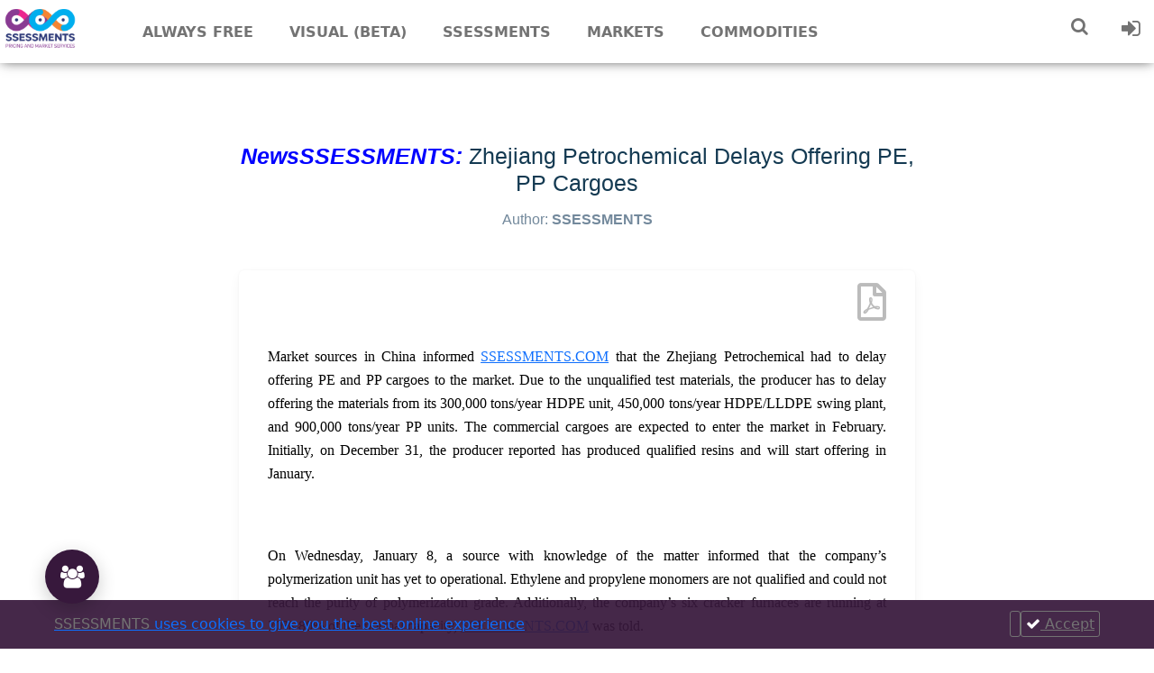

--- FILE ---
content_type: text/html; charset=utf-8
request_url: https://www.ssessments.com/newsssessments-zhejiang-petrochemical-delays-offering-pe-pp-cargoes
body_size: 110462
content:
<!DOCTYPE html>
<html lang="en-US">

<head>
      
  <!-- Global site tag (gtag.js) - Google Analytics -->
  <script async src="https://www.googletagmanager.com/gtag/js?id=G-0RSF49ZK9K"></script>
  <script>
    window.dataLayer = window.dataLayer || [];
    function gtag(){dataLayer.push(arguments);}
    gtag('js', new Date());
  
    gtag('config', 'G-0RSF49ZK9K');
  </script>
  
  <link rel='stylesheet' href='/ssessments/style.css' />
  <link rel="stylesheet" href="/ssessments/css/footer.css">
  <link rel="stylesheet" href="https://use.fontawesome.com/releases/v5.3.1/css/all.css">
  <link rel="stylesheet" href="https://fonts.googleapis.com/css?family=Barlow:300,400,600&display=swap">
  <link rel="icon" href="/ssessments/images/favicon.ico">
  <link rel="stylesheet" href="/ssessments/css/footer.css">
  <link rel="icon" type="image/png" sizes="32x32" href="/ssessments/images/favicon-32x32.png">
  <meta name="msapplication-TileColor" content="#da532c">
  <meta name="viewport" content="width=device-width, initial-scale=1, shrink-to-fit=no">
  <meta name="theme-color" content="#ffffff">
  <script src='/ssessments/js/fontawesome.min.js'></script>
  <script src="https://cdnjs.cloudflare.com/ajax/libs/moment.js/2.24.0/moment.min.js"></script>
  <link rel="stylesheet" href="/ssessments/css/footer.css">
  <script type="text/javascript" src="https://cdn.jsdelivr.net/jquery/latest/jquery.min.js"></script>
  <script src="https://cdnjs.cloudflare.com/ajax/libs/Chart.js/2.9.4/Chart.min.js" integrity="sha512-d9xgZrVZpmmQlfonhQUvTR7lMPtO7NkZMkA0ABN3PHCbKA5nqylQ/yWlFAyY6hYgdF1Qh6nYiuADWwKB4C2WSw==" crossorigin="anonymous"></script>
  <meta charset="UTF-8">
  <title>newsssessments-zhejiang-petrochemical-delays-offering-pe-pp-cargoes</title>
  <meta name="description" content="Market prices, trends, and news to assist you in making the best decision in the dynamic and volatile plastics, commodities and chemicals industries."/>
  <meta name="robots" content="max-snippet:-1, max-image-preview:large, max-video-preview:-1"/>
  
      <link rel="canonical" href="https://ssessments.com/newsssessments-zhejiang-petrochemical-delays-offering-pe-pp-cargoes"/>
  
  
  
  <meta property="og:locale" content="en_US" />
  <meta property="og:type" content="article" />
  
      <meta property="og:title" content="NewsSSESSMENTS: Zhejiang Petrochemical Delays Offering PE, PP Cargoes" />
      <meta property="og:description" content="NewsSSESSMENTS: Zhejiang Petrochemical Delays Offering PE, PP Cargoes" />
  
      <meta property="og:url" content="https://ssessments.com/newsssessments-zhejiang-petrochemical-delays-offering-pe-pp-cargoes" />
  
          <meta property="article:tag" content="Asia Pacific" />
          <meta property="article:tag" content="China" />
          <meta property="article:tag" content="EN PE CHINA NSS" />
          <meta property="article:tag" content="EN PP CHINA NSS" />
          <meta property="article:tag" content="English" />
          <meta property="article:tag" content="Indonesian" />
          <meta property="article:tag" content="NewsSSESSMENTS" />
          <meta property="article:tag" content="Northeast Asia" />
          <meta property="article:tag" content="Polyethylene (PE)" />
          <meta property="article:tag" content="Polypropylene (PP)" />
  
  <meta property="og:site_name" content="SSESSMENTS" />
  
      <meta property="article:section" content="NewsSSESSMENTS: Zhejiang Petrochemical Delays Offering PE, PP Cargoes" />
  
      <meta property="article:published_time" content="2020-01-10T17:17:51.924Z" />
  
      <meta property="article:modified_time" content="January 14, 2020 7:43 AM (GMT+8)" />
        <meta property="og:updated_time" content="January 14, 2020 7:43 AM (GMT+8)" />
  
  
  
  
      <meta name="twitter:title" content="NewsSSESSMENTS: Zhejiang Petrochemical Delays Offering PE, PP Cargoes" /> 
  
  <script src="/ssessments/js/axios.min.js"></script>
</head>

<body>
  <link rel="stylesheet" href="https://cdnjs.cloudflare.com/ajax/libs/font-awesome/4.7.0/css/font-awesome.min.css">
<link type="text/css" rel="stylesheet" href="/ssessments/css/owl.carousel.css">
<link style="text/css" rel="stylesheet" href="/ssessments/css/owl.theme.default.min.css">
<link rel="stylesheet" href="/ssessments/css/relatedPost.css">
<link rel="stylesheet" href="/ssessments/css/post.css">
<link rel="stylesheet" href="/ssessments/css/markets.css">
<link rel="stylesheet" href="/ssessments/css/plugins2024/pdfjs_pdfviewer.css">

<link href="https://fonts.googleapis.com/icon?family=Material+Icons" rel="stylesheet">
<link href="https://fonts.googleapis.com/icon?family=Material+Icons+Outlined" rel="stylesheet">
<script src="/ssessments/js/plugins2024/pdfjs_pdfjs-dist/build/pdf.mjs" type="module"></script>
<link rel="stylesheet" href="https://cdnjs.cloudflare.com/ajax/libs/bootstrap/5.0.2/css/bootstrap.min.css">
<script src="https://cdnjs.cloudflare.com/ajax/libs/bootstrap/5.1.3/js/bootstrap.min.js"></script>
<script type="module">
    var { pdfjsLib } = globalThis;
    pdfjsLib.GlobalWorkerOptions.workerSrc = '/ssessments/js/plugins2024/pdfjs_pdfjs-dist/build/pdf.worker.mjs';
</script>


<link rel="stylesheet" href="https://cdnjs.cloudflare.com/ajax/libs/font-awesome/4.7.0/css/font-awesome.min.css">
<link rel="stylesheet" href="/ssessments/css/header.css">

<header id="header" class="main" style="opacity: 1;">
    <div class="hbox">
        <div class="logo"> <a href="/"><img src="/ssessments/images/logo_ssessments.png" class="lazyloaded"></a>
        </div>
        <div class="head-main-nav">
            <div class="menu-head-container">
                <ul id="main_header" class="main-header">
                    <li id="menu-item-30"
                        class="genres menu-item menu-item-type-custom menu-item-object-custom menu-item-30">
                        <a href="/always-free/?q=World">Always free</a>
                        <ul class="sub-menu">
                            <li id="menu-item-32"
                                class="menu-item menu-item-type-taxonomy menu-item-object-genres menu-item-32"><a
                                    href="/always-free/?q=World"><u>Free for all (no sign in required)</u></a>
                                <ul class="half">
                                    <li> <a class="nav-dropdown-link"
                                            href="/always-free/?q=World">Sustainability,Economy,Technology</a></li>
                        </ul>
                    </li>
                    <li id="menu-item-34"
                        class="menu-item menu-item-type-taxonomy menu-item-object-genres menu-item-34"><a
                            href="/always-free-register/?q=World">Free (for registered users)</a>
                        <ul>
                            <li><a class="nav-dropdown-link" href="/always-free-register/?q=World">M&amp;A &amp;
                                    Investments</a>
                            </li>

                        </ul>
                    </li>
                    <li id="menu-item-35"
                        class="menu-item menu-item-type-taxonomy menu-item-object-genres menu-item-35"><a
                            href="/freemium/?q=World">Freemium (for registered users)</a>
                        <ul>
                            <li><a class="nav-dropdown-link" href="/freemium/?q=World">Statistics &amp; Stats</a>
                            </li>

                        </ul>
                    </li>
                    <li id="menu-item-37"
                        class="menu-item menu-item-type-taxonomy menu-item-object-genres menu-item-40"><a
                            href="/register">Sign up / Register Now</a></li>
                </ul>
                </li>
                <li id="menu-item-100"
                    class="menu-item menu-item-type-custom menu-item-object-custom menu-item-has-children menu-item-60">
                    <a href="/visualssessments">Visual (Beta)</a>
                </li>
                <li id="menu-item-60"
                    class="menu-item menu-item-type-custom menu-item-object-custom menu-item-has-children menu-item-60">
                    <a href="/?s=ssessments">Ssessments</a>
                    <ul class="sub-menu">
                        <li id="menu-item-61"
                            class="menu-item menu-item-type-custom menu-item-object-custom menu-item-61"><a
                                href="/daily">DailySSESSMENTS</a>
                            <ul class="half">
                                <li><a class="nav-dropdown-link" href="/daily-dailyssessments-asia-pe?s=china">China
                                        PE</a> </li>
                                <li><a class="nav-dropdown-link" href="/daily-dailyssessments-asia-pp?s=china">China
                                        PP</a></li>
                                <li><a class="nav-dropdown-link"
                                        href="/daily-dailyssessments-asia-all-products?s=china">China
                                        All Products</a> </li>
                                <li><a class="nav-dropdown-link" href="/daily-dailyssessments-asia-pe?s=sea">SEA
                                        PE</a></li>
                                <li><a class="nav-dropdown-link" href="/daily-dailyssessments-asia-pp?s=sea">SEA
                                        PP</a></li>
                                <li><a class="nav-dropdown-link"
                                        href="/daily-dailyssessments-asia-all-products?s=sea">SEA
                                        All Products</a></li>
                            </ul>
                        </li>
                        <li id="menu-item-62"
                            class="menu-item menu-item-type-custom menu-item-object-custom menu-item-62"><a
                                href="/weekly">WeeklySSESSMENTS</a>
                            <ul>
                                <li><a class="nav-dropdown-link" href="/weekly">(PE, PP, PVC. PET, PS, China,
                                        Southeast Asia, India, Indonesia, Vietnam)</a></li>
                                <li style="width: 100%;"><a class="nav-dropdown-link"
                                        href="/weekly/All Products?q=World">All Products (PE, PP,
                                        PVC, PET, PS, ABS, Monomers, Feedstocks)</a></li>
                            </ul>
                        </li>
                        <li id="menu-item-61"
                            class="menu-item menu-item-type-custom menu-item-object-custom menu-item-61"><a
                                href="/monthly">MonthlySSESSMENTS</a>
                            <ul>
                                <li> <a class="nav-dropdown-link" href="/monthly">(PE, PP, PVC. PET, PS,
                                        China, Southeast Asia, India, Indonesia, Vietnam)<br>(Current and the
                                        folowing month)</a></li>
                                <li style="width: 100%;"><a class="nav-dropdown-link"
                                        href="/monthly/All Products?q=World">All Products (PE, PP,
                                        PVC, PET, PS, ABS, Monomers, Feedstocks)</a></li>
                            </ul>
                        </li>
                        <li id="menu-item-62"
                            class="menu-item menu-item-type-custom menu-item-object-custom menu-item-62"><a
                                href="/quarterly">QuarterlySSESSMENTS</a>
                            <ul>
                                <li><a class="nav-dropdown-link" href="/quarterly">(PE, PP, PVC. PET, PS,
                                        China, Southeast Asia, India, Indonesia, Vietnam)<br>
                                        (Current and the folowing month)</a></li>
                                <li style="width: 100%;"><a class="nav-dropdown-link"
                                        href="/quarterly/All Products?q=World">All Products (PE, PP,
                                        PVC, PET, PS, ABS, Monomers, Feedstocks)</a></li>
                            </ul>
                        </li>
                        <li id="menu-item-61"
                            class="menu-item menu-item-type-custom menu-item-object-custom menu-item-61"><a
                                href="/newsssessments-new">NewsSSESSMENTS</a>
                            <ul class="half">
                                <li><a class="nav-dropdown-link" href="/newsssessments-new/PE?q=Asia">PE</a></li>
                                <li><a class="nav-dropdown-link" href="/newsssessments-new/PP?q=Asia">PP</a></li>
                                <li><a class="nav-dropdown-link" href="/newsssessments-new/PVC?q=Asia">PVC</a></li>
                                <li><a class="nav-dropdown-link" href="/newsssessments-new/PET?q=Asia">PET</a></li>
                                <li><a class="nav-dropdown-link"
                                        href="/newsssessments-new/Styrenics?q=World">Styrenics</a></li>
                                <li style="width: 100%;"><a class="nav-dropdown-link"
                                        href="/newsssessments-new/All Products?q=World">All Products (PE, PP,
                                        PVC, PET, PS, ABS, Monomers, Feedstocks)</a></li>
                            </ul>
                        </li>
                        <li id="menu-item-62"
                            class="menu-item menu-item-type-custom menu-item-object-custom menu-item-62"><a
                                href="/talk">TalkSSESSMENTS</a>
                            <ul>
                                <li> <a class="nav-dropdown-link" href="/talk">(PE, PP, PVC, PET)</a> </li>
                                <li style="width: 100%;"><a class="nav-dropdown-link"
                                        href="/talk/All Products?q=World">All Products (PE, PP,
                                        PVC, PET, PS, ABS, Monomers, Feedstocks)</a></li>
                            </ul>
                        </li>
                        <li id="menu-item-62"
                            class="menu-item menu-item-type-custom menu-item-object-custom menu-item-62"><a
                                href="/plantssessments">PlantsSSESSMENTS</a>
                            <ul class="half">
                                <li><a class="nav-dropdown-link" href="/plants/PE">PE</a></li>
                                <li><a class="nav-dropdown-link" href="/plants/PP">PP</a></li>
                                <li><a class="nav-dropdown-link" href="/plants/PVC">PVC</a></li>
                                <li><a class="nav-dropdown-link" href="/plants/PET">PET</a></li>
                                <li><a class="nav-dropdown-link" href="/plants/Styrenics">Styrenics</a></li>
                                <li style="width: 100%;"><a class="nav-dropdown-link" href="/plants/All">All (PE, PP,
                                        PVC, PET, PS, ABS, Monomers, Feedstocks)</a></li>
                            </ul>
                        </li>
                        <li id="menu-item-62"
                            class="menu-item menu-item-type-custom menu-item-object-custom menu-item-62"><a
                                href="/analysisssessments">AnalysisSSESSMENTS</a>
                            <ul class="half">
                                <li><a class="nav-dropdown-link" href="/analysisssessments/PE?q=World">PE</a></li>
                                <li><a class="nav-dropdown-link" href="/analysisssessments/PP?q=World">PP</a></li>
                                <li><a class="nav-dropdown-link" href="/analysisssessments/PVC?q=World">PVC</a></li>
                                <li><a class="nav-dropdown-link" href="/analysisssessments/PET?q=World">PET</a></li>
                                <li><a class="nav-dropdown-link" href="/analysisssessments/Styrenics?q=World">Styrenics</a></li>
                                <li><a class="nav-dropdown-link" href="/analysisssessments/All Products?q=World">All
                                        Products</a></li>
                            </ul>
                        </li>
                        <li id="menu-item-62"
                            class="menu-item menu-item-type-custom menu-item-object-custom menu-item-62"><a
                                href="/statsssessments">StatsSSESSMENTS</a>
                            <ul class="half">
                                <li><a class="nav-dropdown-link" href="/statsssessments">All Products</a></li>
                            </ul>
                        </li>
                        <li id="menu-item-61"
                            class="menu-item menu-item-type-custom menu-item-object-custom menu-item-61"><a
                                href="/price">PriceSSESSMENTS</a>
                            <ul class="half">
                                <li><a class="nav-dropdown-link" href="/price/PE">PE</a></li>
                                <li><a class="nav-dropdown-link" href="/price/PP">PP</a></li>
                                <li><a class="nav-dropdown-link" href="/price/PVC">PVC</a></li>
                                <li><a class="nav-dropdown-link" href="/price/PET">PET</a></li>
                                <li><a class="nav-dropdown-link" href="/price/Styrenics">Styrenics</a></li>
                                <li><a class="nav-dropdown-link" href="/price/Monomers">Monomers</a></li>
                                <li><a class="nav-dropdown-link" href="/price/Feedstocks">Feedstocks</a></li>
                                <li style="width: 100%;"><a class="nav-dropdown-link" href="/price/All">All (PE, PP,
                                        PVC, PET, PS, ABS, Monomers, Feedstocks)</a></li>
                            </ul>
                        </li>
                        <li id="menu-item-61"
                            class="menu-item menu-item-type-custom menu-item-object-custom menu-item-61"><a
                                href="/rumourssessments">RumourSSESSMENTS</a>
                        </li>
                        <li id="menu-item-61"
                            class="menu-item menu-item-type-custom menu-item-object-custom menu-item-61"><a
                                href="/inventory">InventorySSESSMENTS</a>
                        </li>
                        <li id="menu-item-61"
                            class="menu-item menu-item-type-custom menu-item-object-custom menu-item-61"><a
                                href="/customerssessments">CustomerSSESSMENTS</a>
                            <ul>
                                <li><a class="nav-dropdown-link" href="/customerssessments/Juliet">Juliet's
                                        Price Recap</a></li>
                                <li><a class="nav-dropdown-link" href="/customerssessments/Susan">Susan's Indonesia
                                        PE PP</a></li>
                                <li><a class="nav-dropdown-link" href="/customerssessments/Anonymous">Anonymous
                                        PVC</a></li>
                            </ul>
                        </li>
                        <li id="menu-item-61"
                            class="menu-item menu-item-type-custom menu-item-object-custom menu-item-61">
                            <a href="/illustrated-ssessments">Illustrated SSESSMENTS</a>
                        </li>
                        <li id="menu-item-61"
                            class="menu-item menu-item-type-custom menu-item-object-custom menu-item-61">
                            <a href="/onelinerrobert">One Liner Robert's Report</a>
                        </li>
                        <li id="menu-item-61"
                            class="menu-item menu-item-type-custom menu-item-object-custom menu-item-61">
                            <a href="/GradeBasedPriceIndexSSESSMENTS">GradeBasedPriceIndexSSESSMENTS</a>
                        </li>
                    </ul>
                </li>
                <li style="cursor: pointer;" id="menu-item-63"
                    class="menu-item menu-item-type-custom menu-item-object-custom menu-item-63">
                    <a>Markets</a>
                    <ul class="sub-menu">
                        <li id="menu-item-61"
                            class="menu-item menu-item-type-custom menu-item-object-custom menu-item-61"><a
                                href="/markets/Asia%20Pacific?q=All%20Plastics">Asia Pacific</a>
                            <ul class="half">
                                <li><a class="nav-dropdown-link"
                                        href="/markets/Australia?q=All%20Plastics">Australia</a></li>
                                <li><a class="nav-dropdown-link" href="/markets/China?q=All%20Plastics">China</a>
                                </li>
                                <li><a class="nav-dropdown-link"
                                        href="/markets/Indonesia?q=All%20Plastics">Indonesia</a></li>
                                <li><a class="nav-dropdown-link" href="/markets/Japan?q=All%20Plastics">Japan</a>
                                </li>
                                <li><a class="nav-dropdown-link" href="/markets/Korea?q=All%20Plastics">Korea</a>
                                </li>
                                <li><a class="nav-dropdown-link" href="/markets/Malaysia?q=All%20Plastics">Malaysia</a>
                                </li>
                                <li><a class="nav-dropdown-link" href="/markets/Myanmar?q=All%20Plastics">Myanmar</a>
                                </li>
                                <li><a class="nav-dropdown-link" href="/markets/NEA?q=All%20Plastics">North East
                                        Asia</a>
                                </li>
                                <li><a class="nav-dropdown-link"
                                        href="/markets/Philippines?q=All%20Plastics">Philippines</a></li>
                                <li><a class="nav-dropdown-link"
                                        href="/markets/Singapore?q=All%20Plastics">Singapore</a></li>
                                <li><a class="nav-dropdown-link" href="/markets/SEA?q=All%20Plastics">Southeast
                                        Asia</a>
                                </li>
                                <li><a class="nav-dropdown-link" href="/markets/Taiwan?q=All%20Plastics">Taiwan</a>
                                </li>
                                <li><a class="nav-dropdown-link" href="/markets/Thailand?q=All%20Plastics">Thailand</a>
                                </li>
                                <li><a class="nav-dropdown-link" href="/markets/Vietnam?q=All%20Plastics">Vietnam</a>
                                </li>
                            </ul>
                        </li>
                        <li id="menu-item-61"
                            class="menu-item menu-item-type-custom menu-item-object-custom menu-item-61"><a
                                href="/markets/Americas?q=All%20Plastics">Americas</a>
                            <ul class="half">
                                <li><a class="nav-dropdown-link" href="/markets/Brazil?q=All%20Plastics">Brazil</a>
                                </li>
                                <li><a class="nav-dropdown-link" href="/markets/Canada?q=All%20Plastics">Canada</a>
                                </li>
                                <li><a class="nav-dropdown-link" href="/markets/Latin%20America?q=All%20Plastics">Latin
                                        America</a>
                                </li>
                                <li><a class="nav-dropdown-link" href="/markets/Mexico?q=All%20Plastics">Mexico</a>
                                </li>
                                <li><a class="nav-dropdown-link" href="/markets/US?q=All%20Plastics">United
                                        States</a>
                                </li>
                            </ul>
                        </li>
                        <li id="menu-item-62"
                            class="menu-item menu-item-type-custom menu-item-object-custom menu-item-62"><a
                                href="/markets/Europe?q=All%20Plastics">Europe</a>
                            <ul class="half">
                                <li><a class="nav-dropdown-link"
                                        href="/markets/Central and East Europe?q=All%20Plastics">Central &amp; East
                                        Europe</a>
                                </li>
                                <li><a class="nav-dropdown-link" href="/markets/France?q=All%20Plastics">France</a>
                                </li>
                                <li><a class="nav-dropdown-link" href="/markets/Germany?q=All%20Plastics">Germany</a>
                                </li>
                                <li><a class="nav-dropdown-link" href="/markets/Italy?q=All%20Plastics">Italy</a>
                                </li>
                                <li><a class="nav-dropdown-link" href="/markets/West%20Europe?q=All%20Plastics">West
                                        Europe</a></li>
                            </ul>
                        </li>
                        <li id="menu-item-62"
                            class="menu-item menu-item-type-custom menu-item-object-custom menu-item-62"><a
                                href="/markets/ISC?q=All%20Plastics">Indian Subcontinent (ISC)</a>
                            <ul class="half">
                                <li><a class="nav-dropdown-link"
                                        href="/markets/Bangladesh?q=All%20Plastics">Bangladesh</a></li>
                                <li><a class="nav-dropdown-link" href="/markets/India?q=All%20Plastics">India</a>
                                </li>
                                <li><a class="nav-dropdown-link" href="/markets/Pakistan?q=All%20Plastics">Pakistan</a>
                                </li>

                            </ul>
                        </li>
                        <li id="menu-item-62"
                            class="menu-item menu-item-type-custom menu-item-object-custom menu-item-62"><a
                                href="/markets/Middle%20East?q=All%20Plastics">Middle East</a>
                            <ul class="half">
                                <li><a class="nav-dropdown-link" href="/markets/Egypt?q=All%20Plastics">Egypt</a>
                                </li>
                                <li><a class="nav-dropdown-link" href="/markets/Iran?q=All%20Plastics">Iran</a></li>
                                <li><a class="nav-dropdown-link" href="/markets/Iraq?q=All%20Plastics">Iraq</a></li>
                                <li><a class="nav-dropdown-link" href="/markets/Qatar?q=All%20Plastics">Qatar</a>
                                </li>
                                <li><a class="nav-dropdown-link" href="/markets/Saudi?q=All%20Plastics">Saudi
                                        Arabia</a></li>
                                <li><a class="nav-dropdown-link" href="/markets/Turkey?q=All%20Plastics">Turkey</a>
                                </li>
                                <li><a class="nav-dropdown-link" href="/markets/UAE?q=All%20Plastics">UAE</a></li>
                            </ul>
                        </li>
                        <li id="menu-item-62"
                            class="menu-item menu-item-type-custom menu-item-object-custom menu-item-62"><a
                                href="/markets/Russia%20&amp;%20CIS?q=All%20Plastics">Russia &amp; CIS</a>

                        </li>
                        <li id="menu-item-62"
                            class="menu-item menu-item-type-custom menu-item-object-custom menu-item-62"><a
                                href="/markets/Afrika?q=All%20Plastics">Africa</a>

                        </li>
                        <li id="menu-item-62"
                            class="menu-item menu-item-type-custom menu-item-object-custom menu-item-62"><a
                                href="/markets/World?q=All%20Plastics">World</a>
                        </li>
                    </ul>
                </li>
                <li style="cursor: pointer;" id="menu-item-63"
                    class="menu-item menu-item-type-custom menu-item-object-custom menu-item-63">
                    <a>Commodities</a>
                    <ul class="sub-menu">
                        <li id="menu-item-61"
                            class="menu-item menu-item-type-custom menu-item-object-custom menu-item-61"><a
                                href="/commodities/All%20Plastics?q=All%20Services">Plastics</a>
                            <ul>
                                <li><a class="nav-dropdown-link" href="/commodities/PE?q=All%20Services">PE
                                        (Polyethylene) (China,
                                        SEA, India, Vietnam, Indonesia)</a></li>
                                <li><a class="nav-dropdown-link" href="/commodities/PP?q=All%20Services">PP
                                        (Polypropylene) (China,
                                        SEA, India, Vietnam, Indonesia)</a></li>
                                <li><a class="nav-dropdown-link" href="/commodities/PVC?q=All%20Services">PVC
                                        (China, SEA, India,
                                        Vietnam, Indonesia)</a></li>
                                <li><a class="nav-dropdown-link" href="/commodities/PET?q=All%20Services">PET
                                        (China, SEA, India,
                                        Vietnam, Indonesia)</a></li>
                                <li><a class="nav-dropdown-link"
                                        href="/commodities/Styrenics?q=All%20Services">Styrenics (China,
                                        SEA, India, Vietnam, Indonesia)</a></li>
                                <li><a class="nav-dropdown-link" href="/commodities/EVA?q=All%20Services">EVA</a>
                                </li>
                                <li><a class="nav-dropdown-link"
                                        href="/commodities/Plasticizers?q=All%20Services">Plasticizers</a></li>
                            </ul>
                        </li>
                        <li id="menu-item-62"
                            class="menu-item menu-item-type-custom menu-item-object-custom menu-item-62"><a
                                href="/commodities/All%20Chemicals?q=All%20Services">Chemicals</a>
                            <ul class="half">
                                <li><a class="nav-dropdown-link" href="/commodities/EDC?q=All%20Services">EDC</a>
                                </li>
                                <li><a class="nav-dropdown-link"
                                        href="/commodities/Ethylene?q=All%20Services">Ethylene</a></li>
                                <li><a class="nav-dropdown-link"
                                        href="/commodities/Ethylbenzene?q=All%20Services">Ethylbenzene</a>
                                </li>
                                <li><a class="nav-dropdown-link"
                                        href="/commodities/Benzene?q=All%20Services">Benzene</a></li>
                                <li><a class="nav-dropdown-link"
                                        href="/commodities/Butadiene?q=All%20Services">Butadiene</a></li>
                                <li><a class="nav-dropdown-link"
                                        href="/commodities/Caustic%20Soda?q=All%20Services">Caustic Soda</a></li>
                                <li><a class="nav-dropdown-link"
                                        href="/commodities/Chlorine?q=All%20Services">Chlorine</a></li>
                                <li><a class="nav-dropdown-link"
                                        href="/commodities/Chlor%20Alkali?q=All%20Services">Chlor Alkali</a></li>
                                <li><a class="nav-dropdown-link"
                                        href="/commodities/Monoethylene Glycol?q=All%20Services">Monoethylene
                                        Glycol</a></li>
                                <li><a class="nav-dropdown-link"
                                        href="/commodities/Paraxylene?q=All%20Services">Paraxylene</a></li>
                                <li><a class="nav-dropdown-link"
                                        href="/commodities/Propylene?q=All%20Services">Propylene</a></li>
                                <li><a class="nav-dropdown-link" href="/commodities/PTA%2FDMT?q=All%20Services">PTA
                                        / DMT</a></li>
                                <li><a class="nav-dropdown-link"
                                        href="/commodities/Styrene?q=All%20Services">Styrene</a></li>
                                <li><a class="nav-dropdown-link" href="/commodities/Vinyls?q=All%20Services">Vinyls</a>
                                </li>
                            </ul>
                        </li>
                        <li id="menu-item-62"
                            class="menu-item menu-item-type-custom menu-item-object-custom menu-item-62"><a
                                href="/commodities/All%20Feedstocks?q=All%20Services">Energy / Feedstocks</a>
                            <ul class="half">
                                <li><a class="nav-dropdown-link" href="/commodities/Crude%20Oil?q=All%20Services">Crude
                                        Oil</a></li>
                                <li><a class="nav-dropdown-link" href="/commodities/Coal?q=All%20Services">Coal</a>
                                </li>
                                <li><a class="nav-dropdown-link" href="/commodities/Gas?q=All%20Services">Gas</a>
                                </li>
                                <li><a class="nav-dropdown-link"
                                        href="/commodities/Bio%2FRenewables?q=All%20Services">Bio / Renewables</a>
                                </li>
                                <li><a class="nav-dropdown-link"
                                        href="/commodities/Methanol?q=All%20Services">Methanol</a></li>
                                <li><a class="nav-dropdown-link"
                                        href="/commodities/Naphtha?q=All%20Services">Naphtha</a></li>
                            </ul>
                        </li>
                    </ul>
                </li>

               
                </ul>
            </div>
        </div>



        
        <div class="headitems register_active" style="padding-left:0px !important;">


          


            <div class="dropdown">
                <div class="dtuser"> 
                <a class="clicklogin">
                  <i  class="fa fa-search" style="font-size:20px"></i>
                </a>
                <div  class="dropdown-content">
                        <div id="advc-menu" class="search">
                            <form id="searchform" action="/?s=">
                            <input type="text" placeholder="Search by title" id="s" class="search-input" value="" name="s" autocomplete="off">
                            <button class="search-button" type="submit">
                            <span class="icon-search2">
                                <i style="color: #737373;" class="fa fa-search"></i>
                            </span>
                            </button>
                                <span data-tooltip="Advanced filters" id="filter">
                                <a href="/filters">
                                    <i style="color: #737373;" class="fa fa-filter"></i>
                                </a>
                                </span>
                                </br>
                <div >
                     <p>Search posts by:</p>
                    <div class="radio-wrapper" >
                            <input type="radio" id="title" class="title" name="selection" value="title"
                                    checked >
                            <label for="title">Title</label>
                       
                        
                            <input type="radio" id="contents" class="contents" name="selection" value="contents" x>
                            <label for="contents">Contents</label>

                            
                        
                    </div>
                   <span id="search-selection" class="search-selection">
                        <i id="selection-icon" style="color: #737373;"></i>
                    </span></div>
                            </form>
                            </div> 
                
                </div>
                </div>
            
                        

            </div>  
          
       
            <div class="dtuser"> <a class="clicklogin">
                    <i class="fa fa-sign-in"></i>
                </a>
                <ul class="user-data">
                    <li><i class="fa fa-sign-in"></i><a href="/login">Login</a></li>
                    <li><i class="fa fa-plus"></i> <a href="/register">Register</a></li>

                </ul>
            </div>

            <div class=" live-search" style="display: none;"></div>
        </div>
    </div>
</header>

<div class="fixheadresp">
    <header class="responsive">
        <div id="burger" class="nav"><a class="aresp nav-resp"><i style="color: #737373;" class="fa fa-bars"></i></a>
        </div>
        <div class="search"><a class="aresp search-resp"><i style="color: #737373;" class="fa fa-search"></i></a></div>
        <div class="logo"> <a href="/"><img src="/ssessments/images/logo_ssessments.png" /></a></div>
    </header>


<div id="google_translate_element"></div>
<script>
    function googleTranslateElementInit() {
        new google.translate.TranslateElement({
            pageLanguage: 'en',
            layout: google.translate.TranslateElement,
            autoDisplay: false,
        }, 'google_translate_element');
    }
</script>
<script src="//translate.google.com/translate_a/element.js?cb=googleTranslateElementInit" type="text/javascript">
</script>    <div class="search_responsive">
         
        <form id="form-search-resp" class="form-resp-ab" action="/?s=">
        <div >
                     <p style=" padding-left: 10px">Search posts by:</p>
                    <div class="radio-wrapper" style=" padding-left: 10px">
                            <input type="radio" id="title-responsive" class="title" name="selection" value="title" checked>
                            <label for="title">Title</label>
                       
                        
                            <input type="radio" id="contents-responsive" class="contents" name="selection" value="contents">
                            <label for="contents">Contents</label>

                            
                        
                    </div>
                   <span id="search-selection-responsive" class="search-selection">
                        <i id="selection-icon" style="color: #737373;"></i>
                    </span></div>
            <input type="text" placeholder="Search by title" name="s" id="ms" value="" autocomplete="off">
            <button type="submit" class="search-button">
                <span class="icon-search3">
                    <i style="color: #737373; font-size: 16px"class="fa fa-search"></i>
                </span>
            </button>
            <span style="position: absolute;right: 50px;top: 12px;" data-tooltip="Advanced filters" id="filter-mobile">
                <a href="/filters">
                    <i style="color: #737373;" class="fa fa-filter"></i>
                </a>
            </span>
            <div class="search-selection-menu" id="search-selection-menu-responsive">
                <p>Search posts by:</p>
                <div class="radio-wrapper">
                    <input type="radio" id="title-responsive" class="title" name="selection" value="title"
                            checked>
                    <label for="title-responsive">Title</label>
                </div>
                <div class="radio-wrapper">
                    <input type="radio" id="contents-responsive" class="contents" name="selection" value="contents">
                    <label for="contents-responsive">Contents</label>
                </div>
            </div>
        </form>
        <div class="live-search" style="display: none;"></div>
    </div>
    <div id="arch-menu" class="menuresp">
 
        <div class="menu">
            <div class="user"> <a href="/login" class="ctgs clicklogin">Sign In</a> <a class="ctgs"
                    href="/register">Sign Up</a> <a><div id="google_translate_element"></div></a></div>

                        <div class="menu-head-container">
                <ul id="main_header" class="resp">
                    <li id="menu-item-30"
                        class="genres menu-item menu-item-type-custom menu-item-object-custom menu-item-30">
                        <a href="/always-free/?q=World">Always free</a>
                        <ul class="sub-menu">
                            <li id="menu-item-32"
                                class="menu-item menu-item-type-taxonomy menu-item-object-genres menu-item-32"><a
                                    href="/always-free?q=World">Free for all (no sign in required)</a>
                                <ul class="half">
                                    <li> <a class="nav-dropdown-link"
                                            href="/always-free/?q=World">Sustainability,Economy,Technology</a></li>
                                </ul>
                            </li>
                            <li id="menu-item-34"
                                class="menu-item menu-item-type-taxonomy menu-item-object-genres menu-item-34"><a
                                    href="/always-free-register/?q=World">Free (for registered users)</a>
                                <ul>
                                    <li><a class="nav-dropdown-link" href="/always-free-register/?q=World">M&amp;A &amp;
                                            Investments</a>
                                    </li>
                                </ul>
                            </li>
                            <li id="menu-item-35"
                                class="menu-item menu-item-type-taxonomy menu-item-object-genres menu-item-35"><a
                                    href="/freemium/?q=World">Freemium (for registered users)</a>
                                <ul>
                                    <li><a class="nav-dropdown-link" href="/freemium/?q=World">Statistics &amp; Stats</a>
                                    </li>

                                </ul>
                            </li>
                            <li id="menu-item-37"
                                class="menu-item menu-item-type-taxonomy menu-item-object-genres menu-item-40"><a
                                    href="/register">Sign up / Register Now</a></li>
                        </ul>
                    </li>
                    <li id="menu-item-100"
                        class="menu-item menu-item-type-custom menu-item-object-custom menu-item-has-children menu-item-60">
                        <a href="/visualssessments">Visual (Beta)</a>
                    </li>
                    <li id="menu-item-60"
                        class="menu-item menu-item-type-custom menu-item-object-custom menu-item-has-children menu-item-60">
                        <a href="/?s=ssessments">Ssessments</a>
                        <ul class="sub-menu">
                            <li id="menu-item-61"
                                class="menu-item menu-item-type-custom menu-item-object-custom menu-item-61"><a
                                    href="/daily">DailySSESSMENTS</a>
                                <ul class="half">
                                    <li><a class="nav-dropdown-link" href="/daily-dailyssessments-asia-pe?s=china">China
                                            PE</a> </li>
                                    <li><a class="nav-dropdown-link" href="/daily-dailyssessments-asia-pp?s=china">China
                                            PP</a></li>
                                    <li><a class="nav-dropdown-link"
                                            href="/daily-dailyssessments-asia-all-products?s=sea">China
                                            All Products</a></li>
                                    <li><a class="nav-dropdown-link" href="/daily-dailyssessments-asia-pe?s=sea">SEA
                                            PE</a></li>
                                    <li><a class="nav-dropdown-link" href="/daily-dailyssessments-asia-pp?s=sea">SEA
                                            PP</a></li>
                                    <li><a class="nav-dropdown-link"
                                            href="/daily-dailyssessments-asia-all-products?s=sea">SEA
                                            All Products</a></li>
                                </ul>
                            </li>
                            <li id="menu-item-62"
                                class="menu-item menu-item-type-custom menu-item-object-custom menu-item-62"><a
                                    href="/weekly">WeeklySSESSMENTS</a>
                                <ul>
                                    <li><a class="nav-dropdown-link" href="/weekly">(PE, PP, PVC. PET, PS, China,
                                            Southeast Asia, India, Indonesia, Vietnam)</a></li>
                                </ul>
                            </li>
                            <li id="menu-item-61"
                                class="menu-item menu-item-type-custom menu-item-object-custom menu-item-61"><a
                                    href="/monthly">MonthlySSESSMENTS</a>
                                <ul>
                                    <li> <a class="nav-dropdown-link" href="/monthly">(PE, PP, PVC. PET, PS,
                                            China, Southeast Asia, India, Indonesia, Vietnam)</a></li>
                                    <li><a class="nav-dropdown-link" href="/quarterly">(Current and the
                                            folowing month)</a></li>
                                </ul>
                            </li>
                            <li id="menu-item-62"
                                class="menu-item menu-item-type-custom menu-item-object-custom menu-item-62"><a
                                    href="/quarterly">QuarterlySSESSMENTS</a>
                                <ul>
                                    <li><a class="nav-dropdown-link" href="/quarterly">(PE, PP, PVC. PET, PS,
                                            China, Southeast Asia, India, Indonesia, Vietnam)</a></li>
                                    <li><a class="nav-dropdown-link" href="/quarterly">(Current and the
                                            folowing month) </a></li>
                                </ul>
                            </li>
                            <li id="menu-item-61"
                                class="menu-item menu-item-type-custom menu-item-object-custom menu-item-61"><a
                                    href="/newsssessments-new">NewsSSESSMENTS</a>
                                <ul class="half">
                                    <li><a class="nav-dropdown-link" href="/newsssessments-new/PE?q=World">PE</a></li>
                                    <li><a class="nav-dropdown-link" href="/newsssessments-new/PP?q=World">PP</a></li>
                                    <li><a class="nav-dropdown-link" href="/newsssessments-new/PVC?q=World">PVC</a></li>
                                    <li><a class="nav-dropdown-link" href="/newsssessments-new/PET?q=World">PET</a></li>
                                    <li><a class="nav-dropdown-link"
                                            href="/newsssessments-new/Styrenics?q=World">Styrenics</a></li>
                                </ul>
                            </li>
                            <li id="menu-item-62"
                                class="menu-item menu-item-type-custom menu-item-object-custom menu-item-62"><a
                                    href="/talk">TalkSSESSMENTS</a>
                                <ul>
                                    <li> <a class="nav-dropdown-link" href="/talk">(PE, PP, PVC, PET)</a> </li>
                                </ul>
                            </li>
                            <li id="menu-item-62"
                                class="menu-item menu-item-type-custom menu-item-object-custom menu-item-62"><a
                                    href="/plantssessments">PlantsSSESSMENTS</a>
                                <ul class="half">
                                    <li><a class="nav-dropdown-link" href="/plants/PE">PE</a></li>
                                    <li><a class="nav-dropdown-link" href="/plants/PP">PP</a></li>
                                    <li><a class="nav-dropdown-link" href="/plants/PVC">PVC</a></li>
                                    <li><a class="nav-dropdown-link" href="/plants/PET">PET</a></li>
                                    <li><a class="nav-dropdown-link" href="/plants/Styrenics">Styrenics</a></li>
                                    <li style="width: 100%;"><a class="nav-dropdown-link" href="/plants/All">All (PE,
                                            PP,
                                            PVC, PET, PS, ABS, Monomers, Feedstocks)</a></li>
                                </ul>
                            </li>
                            <li id="menu-item-62"
                                class="menu-item menu-item-type-custom menu-item-object-custom menu-item-62"><a
                                    href="/analysisssessments">AnalysisSSESSMENTS</a>
                                <ul class="half">
                                    <li><a class="nav-dropdown-link" href="/analysisssessments/PE?q=World">PE</a></li>
                                    <li><a class="nav-dropdown-link" href="/analysisssessments/PP?q=World">PP</a></li>
                                    <li><a class="nav-dropdown-link" href="/analysisssessments/PVC?q=World">PVC</a></li>
                                    <li><a class="nav-dropdown-link" href="/analysisssessments/PET?q=World">PET</a></li>
                                    <li><a class="nav-dropdown-link" href="/analysisssessments/Styrenics?q=World">Styrenics</a></li>
                                    <li><a class="nav-dropdown-link" href="/analysisssessments/All Products?q=World">All
                                            Products</a></li>
                                </ul>
                            </li>
                            <li id="menu-item-62"
                                class="menu-item menu-item-type-custom menu-item-object-custom menu-item-62"><a
                                    href="/statsssessments">StatsSSESSMENTS</a>
                                <ul class="half">
                                    <li><a class="nav-dropdown-link" href="/statsssessments/China?q=World">China</a></li>
                                    <li><a class="nav-dropdown-link"
                                            href="/statsssessments/Thailand?q=World">Thailand</a></li>
                                </ul>
                            </li>
                            <li id="menu-item-61"
                                class="menu-item menu-item-type-custom menu-item-object-custom menu-item-61"><a
                                    href="/price">PriceSSESSMENTS</a>
                                <ul class="half">
                                    <li><a class="nav-dropdown-link" href="/price/PE">PE</a></li>
                                    <li><a class="nav-dropdown-link" href="/price/PP">PP</a></li>
                                    <li><a class="nav-dropdown-link" href="/price/PVC">PVC</a></li>
                                    <li><a class="nav-dropdown-link" href="/price/PET">PET</a></li>
                                    <li><a class="nav-dropdown-link" href="/price/Styrenics">Styrenics</a></li>
                                    <li><a class="nav-dropdown-link" href="/price/Monomers">Monomers</a></li>
                                    <li><a class="nav-dropdown-link" href="/price/Feedstocks">Feedstocks</a></li>
                                    <li style="width: 100%;"><a class="nav-dropdown-link" href="/price/All">All (PE, PP,
                                            PVC, PET, PS, ABS, Monomers, Feedstocks)</a></li>
                                </ul>
                            </li>
                            <li id="menu-item-61"
                                class="menu-item menu-item-type-custom menu-item-object-custom menu-item-61"><a
                                    href="/rumourssessments">RumourSSESSMENTS</a>
                            </li>
                            <li id="menu-item-61"
                                class="menu-item menu-item-type-custom menu-item-object-custom menu-item-61"><a
                                    href="/inventory">InventorySSESSMENTS</a>
                            </li>
                            <li id="menu-item-61"
                                class="menu-item menu-item-type-custom menu-item-object-custom menu-item-61"><a
                                    href="/customerssessments">CustomerSSESSMENTS</a>
                                <ul>
                                    <li><a class="nav-dropdown-link" href="/customerssessments/Juliet">Juliet's
                                            Price Recap</a></li>
                                    <li><a class="nav-dropdown-link" href="/customerssessments/Susan">Susan's Indonesia
                                            PE PP</a></li>
                                    <li><a class="nav-dropdown-link" href="/customerssessments/Anonymous">Anonymous
                                            PVC</a></li>
                                </ul>
                            </li>
                            <li id="menu-item-61"
                                class="menu-item menu-item-type-custom menu-item-object-custom menu-item-61">
                                <a href="/illustrated-ssessments">Illustrated SSESSMENTS</a>
                            </li>
                            <li id="menu-item-61"
                                class="menu-item menu-item-type-custom menu-item-object-custom menu-item-61">
                                <a href="/onelinerrobert">One Liner Robert's Report</a>
                            </li>
                            <li id="menu-item-61"
                                class="menu-item menu-item-type-custom menu-item-object-custom menu-item-61"><a
                                    href="/GradeBasedPriceIndexSSESSMENTS/">GradeBasedPriceIndexSSESSMENTS</a>
                            </li>
                        </ul>
                    </li>
                    <li id="menu-item-63" class="menu-item menu-item-type-custom menu-item-object-custom menu-item-63">
                        <a>Markets</a>
                        <ul class="sub-menu">
                            <li id="menu-item-61"
                                class="menu-item menu-item-type-custom menu-item-object-custom menu-item-61"><a
                                    href="/markets/Asia%20Pacific?q=All%20Plastics">Asia Pacific</a>
                                <ul class="half">
                                    <li><a class="nav-dropdown-link"
                                            href="/markets/Australia?q=All%20Plastics">Australia</a></li>
                                    <li><a class="nav-dropdown-link" href="/markets/China?q=All%20Plastics">China</a>
                                    </li>
                                    <li><a class="nav-dropdown-link"
                                            href="/markets/Indonesia?q=All%20Plastics">Indonesia</a></li>
                                    <li><a class="nav-dropdown-link" href="/markets/Japan?q=All%20Plastics">Japan</a>
                                    </li>
                                    <li><a class="nav-dropdown-link" href="/markets/Korea?q=All%20Plastics">Korea</a>
                                    </li>
                                    <li><a class="nav-dropdown-link"
                                            href="/markets/Malaysia?q=All%20Plastics">Malaysia</a></li>
                                    <li><a class="nav-dropdown-link"
                                            href="/markets/Myanmar?q=All%20Plastics">Myanmar</a></li>
                                    <li><a class="nav-dropdown-link" href="/markets/NEA?q=All%20Plastics">North East
                                            Asia</a></li>
                                    <li><a class="nav-dropdown-link"
                                            href="/markets/Philippines?q=All%20Plastics">Philippines</a></li>
                                    <li><a class="nav-dropdown-link"
                                            href="/markets/Singapore?q=All%20Plastics">Singapore</a></li>
                                    <li><a class="nav-dropdown-link" href="/markets/SEA?q=All%20Plastics">Southeast
                                            Asia</a></li>
                                    <li><a class="nav-dropdown-link" href="/markets/Taiwan?q=All%20Plastics">Taiwan</a>
                                    </li>
                                    <li><a class="nav-dropdown-link"
                                            href="/markets/Thailand?q=All%20Plastics">Thailand</a></li>
                                    <li><a class="nav-dropdown-link"
                                            href="/markets/Vietnam?q=All%20Plastics">Vietnam</a></li>
                                </ul>
                            </li>
                            <li id="menu-item-61"
                                class="menu-item menu-item-type-custom menu-item-object-custom menu-item-61"><a
                                    href="/markets/Americas?q=All%20Plastics">Americas</a>
                                <ul class="half">
                                    <li><a class="nav-dropdown-link" href="/markets/Brazil?q=All%20Plastics">Brazil</a>
                                    </li>
                                    <li><a class="nav-dropdown-link" href="/markets/Canada?q=All%20Plastics">Canada</a>
                                    </li>
                                    <li><a class="nav-dropdown-link"
                                            href="/markets/Latin%20America?q=All%20Plastics">Latin America</a>
                                    </li>
                                    <li><a class="nav-dropdown-link" href="/markets/Mexico?q=All%20Plastics">Mexico</a>
                                    </li>
                                    <li><a class="nav-dropdown-link" href="/markets/US?q=All%20Plastics">United
                                            States</a>
                                    </li>
                                </ul>
                            </li>
                            <li id="menu-item-62"
                                class="menu-item menu-item-type-custom menu-item-object-custom menu-item-62"><a
                                    href="/markets/Europe?q=All%20Plastics">Europe</a>
                                <ul class="half">
                                    <li><a class="nav-dropdown-link"
                                            href="/markets/Central%20&amp;%20East%20Europe?q=All%20Plastics">Central
                                            &amp; East Europe</a>
                                    </li>
                                    <li><a class="nav-dropdown-link" href="/markets/France?q=All%20Plastics">France</a>
                                    </li>
                                    <li><a class="nav-dropdown-link"
                                            href="/markets/Germany?q=All%20Plastics">Germany</a></li>
                                    <li><a class="nav-dropdown-link" href="/markets/Italy?q=All%20Plastics">Italy</a>
                                    </li>
                                    <li><a class="nav-dropdown-link" href="/markets/West%20Europe?q=All%20Plastics">West
                                            Europe</a></li>
                                </ul>
                            </li>
                            <li id="menu-item-62"
                                class="menu-item menu-item-type-custom menu-item-object-custom menu-item-62"><a
                                    href="/markets/ISC?q=All%20Plastics">Indian Subcontinent (ISC)</a>
                                <ul class="half">
                                    <li><a class="nav-dropdown-link"
                                            href="/markets/Bangladesh?q=All%20Plastics">Bangladesh</a></li>
                                    <li><a class="nav-dropdown-link" href="/markets/India?q=All%20Plastics">India</a>
                                    </li>
                                    <li><a class="nav-dropdown-link"
                                            href="/markets/Pakistan?q=All%20Plastics">Pakistan</a></li>

                                </ul>
                            </li>
                            <li id="menu-item-62"
                                class="menu-item menu-item-type-custom menu-item-object-custom menu-item-62"><a
                                    href="/markets/Middle%20East?q=All%20Plastics">Middle East</a>
                                <ul class="half">
                                    <li><a class="nav-dropdown-link" href="/markets/Egypt?q=All%20Plastics">Egypt</a>
                                    </li>
                                    <li><a class="nav-dropdown-link" href="/markets/Iran?q=All%20Plastics">Iran</a></li>
                                    <li><a class="nav-dropdown-link" href="/markets/Iraq?q=All%20Plastics">Iraq</a></li>
                                    <li><a class="nav-dropdown-link" href="/markets/Qatar?q=All%20Plastics">Qatar</a>
                                    </li>
                                    <li><a class="nav-dropdown-link" href="/markets/Saudi?q=All%20Plastics">Saudi
                                            Arabia</a></li>
                                    <li><a class="nav-dropdown-link" href="/markets/Turkey?q=All%20Plastics">Turkey</a>
                                    </li>
                                    <li><a class="nav-dropdown-link" href="/markets/UAE?q=All%20Plastics">UAE</a></li>
                                </ul>
                            </li>
                            <li id="menu-item-62"
                                class="menu-item menu-item-type-custom menu-item-object-custom menu-item-62"><a
                                    href="/markets/Russia%20&amp;%20CIS?q=All%20Plastics">Russia &amp; CIS</a>

                            </li>
                            <li id="menu-item-62"
                                class="menu-item menu-item-type-custom menu-item-object-custom menu-item-62"><a
                                    href="/markets/Afrika?q=All%20Plastics">Africa</a>

                            </li>
                            <li id="menu-item-62"
                                class="menu-item menu-item-type-custom menu-item-object-custom menu-item-62"><a
                                    href="/markets/World?q=All%20Plastics">World</a>
                            </li>
                        </ul>
                    </li>
                    <li id="menu-item-63" class="menu-item menu-item-type-custom menu-item-object-custom menu-item-63">
                        <a>Commodities</a>
                        <ul class="sub-menu">
                            <li id="menu-item-61"
                                class="menu-item menu-item-type-custom menu-item-object-custom menu-item-61"><a
                                    href="/commodities/All%20Plastics?q=All%20Services">Plastics</a>
                                <ul>
                                    <li><a class="nav-dropdown-link" href="/commodities/PE?q=All%20Services">PE
                                            (Polyethylene) (China,
                                            SEA, India, Vietnam, Indonesia)</a></li>
                                    <li><a class="nav-dropdown-link" href="/commodities/PP?q=All%20Services">PP
                                            (Polypropylene) (China,
                                            SEA, India, Vietnam, Indonesia)</a></li>
                                    <li><a class="nav-dropdown-link" href="/commodities/PVC?q=All%20Services">PVC
                                            (China, SEA, India,
                                            Vietnam, Indonesia)</a></li>
                                    <li><a class="nav-dropdown-link" href="/commodities/PET?q=All%20Services">PET
                                            (China, SEA, India,
                                            Vietnam, Indonesia)</a></li>
                                    <li><a class="nav-dropdown-link"
                                            href="/commodities/Styrenics?q=All%20Services">Styrenics (China,
                                            SEA, India, Vietnam, Indonesia)</a></li>
                                    <li><a class="nav-dropdown-link" href="/commodities/EVA?q=All%20Services">EVA</a>
                                    </li>
                                    <li><a class="nav-dropdown-link"
                                            href="/commodities/Plasticizers?q=All%20Services">Plasticizers</a></li>
                                </ul>
                            </li>
                            <li id="menu-item-62"
                                class="menu-item menu-item-type-custom menu-item-object-custom menu-item-62"><a
                                    href="/commodities/All%20Chemicals?q=All%20Services">Chemicals</a>
                                <ul class="half">
                                    <li><a class="nav-dropdown-link" href="/commodities/EDC?q=All%20Services">EDC</a>
                                    </li>
                                    <li><a class="nav-dropdown-link"
                                            href="/commodities/Ethylene?q=All%20Services">Ethylene</a></li>
                                    <li><a class="nav-dropdown-link"
                                            href="/commodities/Ethylbenzene?q=All%20Services">Ethylbenzene</a>
                                    </li>
                                    <li><a class="nav-dropdown-link"
                                            href="/commodities/Ethylene?q=All%20Services">Ethylene Oxide</a>
                                    </li>
                                    <li><a class="nav-dropdown-link"
                                            href="/commodities/Benzene?q=All%20Services">Benzene</a></li>
                                    <li><a class="nav-dropdown-link"
                                            href="/commodities/Butadiene?q=All%20Services">Butadiene</a></li>
                                    <li><a class="nav-dropdown-link"
                                            href="/commodities/Caustic?q=All%20Services">Caustic Soda</a></li>
                                    <li><a class="nav-dropdown-link"
                                            href="/commodities/Chlorine?q=All%20Services">Chlorine</a></li>
                                    <li><a class="nav-dropdown-link" href="/commodities/Chlor?q=All%20Services">Chlor
                                            Alkali</a></li>
                                    <li><a class="nav-dropdown-link"
                                            href="/commodities/Monoethylene%20Glycol?q=All%20Services">Monoethylene
                                            Glycol</a></li>
                                    <li><a class="nav-dropdown-link"
                                            href="/commodities/Paraxylene?q=All%20Services">Paraxylene</a></li>
                                    <li><a class="nav-dropdown-link"
                                            href="/commodities/Propylene?q=All%20Services">Propylene</a></li>
                                    <li><a class="nav-dropdown-link" href="/commodities/PTA%2FDMT?q=All%20Services">PTA
                                            / DMT</a></li>
                                    <li><a class="nav-dropdown-link"
                                            href="/commodities/Styrene?q=All%20Services">Styrene</a></li>
                                    <li><a class="nav-dropdown-link"
                                            href="/commodities/Vinyls?q=All%20Services">Vinyls</a></li>
                                </ul>
                            </li>
                            <li id="menu-item-62"
                                class="menu-item menu-item-type-custom menu-item-object-custom menu-item-62"><a
                                    href="/commodities/All%20Feedstocks?q=All%20Services">Energy / Feedstocks</a>
                                <ul class="half">
                                    <li><a class="nav-dropdown-link"
                                            href="/commodities/Crude%20Oil?q=All%20Services">Crude Oil</a></li>
                                    <li><a class="nav-dropdown-link" href="/commodities/Coal?q=All%20Services">Coal</a>
                                    </li>
                                    <li><a class="nav-dropdown-link" href="/commodities/Gas?q=All%20Services">Gas</a>
                                    </li>
                                    <li><a class="nav-dropdown-link" href="/commodities/Bio?q=All%20Services">Bio /
                                            Renewables</a></li>
                                    <li><a class="nav-dropdown-link"
                                            href="/commodities/Methanol?q=All%20Services">Methanol</a></li>
                                    <li><a class="nav-dropdown-link"
                                            href="/commodities/Naphtha?q=All%20Services">Naphtha</a></li>
                                </ul>
                            </li>
                        </ul>
                    </li>

                </ul>
            </div>
        </div>
    </div>
</div>

<style>
.dropdown {
  position: relative;
  display: inline-block;
}

.dropdown-content {
  display: none;
    top: 70px;
  right: 10px;
  position: absolute;
  background-color: #f9f9f9;
  min-width: 300px;
  box-shadow: 0px 8px 16px 0px rgba(0,0,0,0.2);
  padding: 12px 16px;
  z-index: 1;
}

.dropdown:hover .dropdown-content{
  display: block;
}
</style>

<script type="text/javascript" src="/ssessments/js/header.js"></script>



<div style="transform: translateX(-50%);left: 50%; position: fixed;top: 102px;z-index: 999999;"
    class="alert alert-success">Newsletter successfully sent
</div>

<div style="transform: translateX(-50%);left: 50%; position: fixed;top: 102px;z-index: 999999;"
    class="alert alert-warning">Failed to send newletter
</div>

<section class="content-area post-container">
    <section class="single">
        <div class="box">

            <div class="title">
                <h1><span style="font-style:italic; font-weight:bold; color:blue;">NewsSSESSMENTS:</span> Zhejiang Petrochemical Delays Offering PE, PP Cargoes</h1>

                <h2>Author: <b>SSESSMENTS</b></h2>
            </div>

            <div class="content">
                <div class="pdf_class">
                    <span class="pdf-span" data-tooltip="Export as PDF"><i style="color: #bbb;" id="file-pdf"
                            class="far fa-file-pdf"></i></span>
                    <a id="link-download-pdf-after" class="hidden-link"
                        style="position: relative; top: 15px; margin-bottom: 23px;" href="/"
                        target="_blank">&nbsp;Download PDF</a>
                </div>
                <div class="single">
                    <div class="post-body-original">
                        <p style="text-align: justify;"><span style="color: #000000; font-size: 16px; font-family: verdana, geneva;"><span style="font-weight: 400;">Market sources in China informed </span><a href="https://www.ssessments.com/"><span style="font-weight: 400;">SSESSMENTS.COM</span></a><span style="font-weight: 400;"> that the Zhejiang Petrochemical had to delay offering PE and PP cargoes to the market. Due to the unqualified test materials, the producer has to delay offering the materials from its 300,000 tons/year HDPE unit, 450,000 tons/year HDPE/LLDPE swing plant, and 900,000 tons/year PP units. The commercial cargoes are expected to enter the market in February. Initially, on December 31, the producer reported has produced qualified resins and will start offering in January. </span></span></p><br><p style="text-align: justify;"><span style="color: #000000; font-size: 16px; font-family: verdana, geneva;"><span style="font-weight: 400;">On Wednesday, January 8, a source with knowledge of the matter informed that the company’s polymerization unit has yet to operational. Ethylene and propylene monomers are not qualified and could not reach the purity of polymerization grade. Additionally, the company’s six cracker furnaces are running at 70%-80% of the normal capacity, </span><a href="https://www.ssessments.com/"><span style="font-weight: 400;">SSESSMENTS.COM</span></a><span style="font-weight: 400;"> was told.</span></span></p><br><p><span style="color: #000000;"><span style="font-size: 16px; font-family: verdana, geneva;"></span> </span></p><br><p>   <br /><br><br /><br><br /><br></p>
                    </div>
                    <div class="post-body" style="display:none;">
                        <textarea class="post-body-textarea" rows="15" cols="200">
                            <p style="text-align: justify;"><span style="color: #000000; font-size: 16px; font-family: verdana, geneva;"><span style="font-weight: 400;">Market sources in China informed </span><a href="https://www.ssessments.com/"><span style="font-weight: 400;">SSESSMENTS.COM</span></a><span style="font-weight: 400;"> that the Zhejiang Petrochemical had to delay offering PE and PP cargoes to the market. Due to the unqualified test materials, the producer has to delay offering the materials from its 300,000 tons/year HDPE unit, 450,000 tons/year HDPE/LLDPE swing plant, and 900,000 tons/year PP units. The commercial cargoes are expected to enter the market in February. Initially, on December 31, the producer reported has produced qualified resins and will start offering in January. </span></span></p><br><p style="text-align: justify;"><span style="color: #000000; font-size: 16px; font-family: verdana, geneva;"><span style="font-weight: 400;">On Wednesday, January 8, a source with knowledge of the matter informed that the company’s polymerization unit has yet to operational. Ethylene and propylene monomers are not qualified and could not reach the purity of polymerization grade. Additionally, the company’s six cracker furnaces are running at 70%-80% of the normal capacity, </span><a href="https://www.ssessments.com/"><span style="font-weight: 400;">SSESSMENTS.COM</span></a><span style="font-weight: 400;"> was told.</span></span></p><br><p><span style="color: #000000;"><span style="font-size: 16px; font-family: verdana, geneva;"></span> </span></p><br><p>   <br /><br><br /><br><br /><br></p>
                        </textarea>
                    </div>
                    <div class="pdfviewer h-100">
                         <div class="pdfjs-toolbar text-center">
                             <div class="">
                                <a id="filedownload" class="btn btn-secondary btn-sm"><i class="material-icons-outlined">file_download</i></a>
                            </div>
                        </div>
                        <div class="pdfjs-viewer h-100"></div>    
                    </div>



                    <p>Tags: <b class="tags-list">Asia Pacific,China,EN PE CHINA NSS,EN PP CHINA NSS,English,Indonesian,NewsSSESSMENTS,Northeast Asia,Polyethylene (PE),Polypropylene (PP) Delay Offering,Zhejiang Petrochemical  </b></p>

                    <span><i style="margin-right: 5px;margin-top: 10px; color: black"
                            class="far fa-clock"></i><span style="font-style: italic">Published on</span> January 11, 2020 2:43 AM (GMT+8)</span>
                            <br>
                    <span><i style="margin-right: 5px;margin-top: 10px; color: black"
                            class="far fa-clock"></i><span style="font-style: italic">Last Updated on</span> January 14, 2020 7:43 AM (GMT+8)</span>


                </div>
            </div>
        </div>
        <div class="social-buttons">
            <p class="label">SHARE THIS STORY</p>
            <div
                class="share-button"
                data-sharer="linkedin"
                data-url="https://ssessments.com/newsssessments-zhejiang-petrochemical-delays-offering-pe-pp-cargoes"
            >
                <i class="fa fa-linkedin-square" style="color: #0270AD"></i>
            </div>
            <div
                class="share-button"
                data-sharer="twitter"
                data-title="NewsSSESSMENTS: Zhejiang Petrochemical Delays Offering PE, PP Cargoes"
                data-url="https://ssessments.com/newsssessments-zhejiang-petrochemical-delays-offering-pe-pp-cargoes"
            >
                <i class="fa fa-twitter-square" style="color: #1C9CE9"></i>
            </div>
            <div
                class="share-button"
                data-sharer="facebook"
                data-url="https://ssessments.com/newsssessments-zhejiang-petrochemical-delays-offering-pe-pp-cargoes"
            >
                <i class="fa fa-facebook-official" style="color: #395693"></i>
            </div>
            <div
                class="share-button"
                data-sharer="email"
                data-title="NewsSSESSMENTS: Zhejiang Petrochemical Delays Offering PE, PP Cargoes"
                data-url="https://ssessments.com/newsssessments-zhejiang-petrochemical-delays-offering-pe-pp-cargoes"
                data-subject="NewsSSESSMENTS: Zhejiang Petrochemical Delays Offering PE, PP Cargoes"
                data-to="some@email.com"
            >
                <i class="fa fa-envelope-square" style="color: #FCB82F"></i>
            </div>
        </div>

    </section>
    <section class="related-posts">

        <div class="related-posts-title">
            <h2>Related posts</h2>
        </div>
        <div style="position: relative; height: 410px">
            <div class="owl-carousel owl-theme">
                <div class="item">
                    <a class="post" href="/newsssessmentspetrokimia-harian-global-digest-7-juli">
                        <div class="image">
                            <img style="height: 100%;margin: -10px 0px;" src="/ssessments/images/Register.jpg" alt="">
                        </div>

                        <div class="content">
                            <h2> <span style="font-style:italic; font-weight:bold; color:blue;">NewsSSESSMENTS:</span>Petrokimia Harian Global Digest 7 Juli... </h2>
                            <p>Categories: <b>All Markets,All Plastics,All P... </b>
                            </p>
                            <span class="date-time"><i style="margin-right: 5px;margin-top: 10px; color: black"
                                    class="far fa-clock"></i>July 7, 2021 12:51 PM (GMT+8)</span>
                        </div>
                    </a>
                </div>
                <div class="item">
                    <a class="post" href="/dailyssessmentscina-pe-harga-2-juli-2021">
                        <div class="image">
                            <img style="height: 100%;margin: -10px 0px;" src="/ssessments/images/Register.jpg" alt="">
                        </div>

                        <div class="content">
                            <h2> <span style="font-style:italic; font-weight:bold; color:blue;">DailySSESSMENTS:</span>Cina PE Harga 2 Juli 2021... </h2>
                            <p>Categories: <b>Asia Pacific,China,Daily,Indon... </b>
                            </p>
                            <span class="date-time"><i style="margin-right: 5px;margin-top: 10px; color: black"
                                    class="far fa-clock"></i>July 2, 2021 5:56 PM (GMT+8)</span>
                        </div>
                    </a>
                </div>
                <div class="item">
                    <a class="post" href="/newsssessments-produsen-utama-polyolefin-saudi-mengumumkan-daftar-harga-pp-terbaru-ke-pakistan-dengan-perubahan-luar-biasa">
                        <div class="image">
                            <img style="height: 100%;margin: -10px 0px;" src="/ssessments/images/Register.jpg" alt="">
                        </div>

                        <div class="content">
                            <h2> <span style="font-style:italic; font-weight:bold; color:blue;">NewsSSESSMENTS:</span> Produsen Utama Polyolefin Saudi Mengumumkan Daftar Harga PP Terbaru Ke Pakistan Dengan Perubahan Luar Biasa... </h2>
                            <p>Categories: <b>Asia Pacific,Indonesian,Middle... </b>
                            </p>
                            <span class="date-time"><i style="margin-right: 5px;margin-top: 10px; color: black"
                                    class="far fa-clock"></i>April 27, 2021 12:34 PM (GMT+8)</span>
                        </div>
                    </a>
                </div>
                <div class="item">
                    <a class="post" href="/newsssessments-produser-india-mengumumkan-daftar-harga-pe-pada-tanggal-22-april">
                        <div class="image">
                            <img style="height: 100%;margin: -10px 0px;" src="/ssessments/images/Register.jpg" alt="">
                        </div>

                        <div class="content">
                            <h2> <span style="font-style:italic; font-weight:bold; color:blue;">NewsSSESSMENTS:</span> Produser India Mengumumkan Daftar Harga PE Pada Tanggal 22 April... </h2>
                            <p>Categories: <b>Asia Pacific,ISC,India,Indones... </b>
                            </p>
                            <span class="date-time"><i style="margin-right: 5px;margin-top: 10px; color: black"
                                    class="far fa-clock"></i>April 22, 2021 5:23 PM (GMT+8)</span>
                        </div>
                    </a>
                </div>
                <div class="item">
                    <a class="post" href="/newsssessments-produser-india-mengumumkan-daftar-harga-pp-pada-tanggal-22-april">
                        <div class="image">
                            <img style="height: 100%;margin: -10px 0px;" src="/ssessments/images/Register.jpg" alt="">
                        </div>

                        <div class="content">
                            <h2> <span style="font-style:italic; font-weight:bold; color:blue;">NewsSSESSMENTS:</span> Produser India Mengumumkan Daftar Harga PP Pada Tanggal 22 April... </h2>
                            <p>Categories: <b>Asia Pacific,ISC,India,Indones... </b>
                            </p>
                            <span class="date-time"><i style="margin-right: 5px;margin-top: 10px; color: black"
                                    class="far fa-clock"></i>April 22, 2021 4:56 PM (GMT+8)</span>
                        </div>
                    </a>
                </div>
                <div class="item">
                    <a class="post" href="/dailyssessments-harga-pp-cina-14-april-2021">
                        <div class="image">
                            <img style="height: 100%;margin: -10px 0px;" src="/ssessments/images/Register.jpg" alt="">
                        </div>

                        <div class="content">
                            <h2> <span style="font-style:italic; font-weight:bold; color:blue;">DailySSESSMENTS:</span> Harga PP Cina 14 April 2021... </h2>
                            <p>Categories: <b>Asia Pacific,China,Daily,Indon... </b>
                            </p>
                            <span class="date-time"><i style="margin-right: 5px;margin-top: 10px; color: black"
                                    class="far fa-clock"></i>April 14, 2021 3:31 PM (GMT+8)</span>
                        </div>
                    </a>
                </div>
                <div class="item">
                    <a class="post" href="/newsssessments-konverter-indonesia-mengungkap-penawaran-pe-impor-dari-beberapa-asal-kargo-as-terposting-mengalami-revisi">
                        <div class="image">
                            <img style="height: 100%;margin: -10px 0px;" src="/ssessments/images/Register.jpg" alt="">
                        </div>

                        <div class="content">
                            <h2> <span style="font-style:italic; font-weight:bold; color:blue;">NewsSSESSMENTS:</span> Konverter Indonesia Mengungkap Penawaran PE Impor Dari Beberapa Asal, Kargo AS Terposting Mengalami Revisi... </h2>
                            <p>Categories: <b>Americas,Asia Pacific,Indonesi... </b>
                            </p>
                            <span class="date-time"><i style="margin-right: 5px;margin-top: 10px; color: black"
                                    class="far fa-clock"></i>April 6, 2021 3:02 PM (GMT+8)</span>
                        </div>
                    </a>
                </div>
                <div class="item">
                    <a class="post" href="/newsssessments-penawaran-pp-dari-produsen-utama-petrokimia-india-ke-cina-dan-asia-tenggara-akan-tetap-absen-permintaan-dari-pembeli-indonesia-ditolak">
                        <div class="image">
                            <img style="height: 100%;margin: -10px 0px;" src="/ssessments/images/Register.jpg" alt="">
                        </div>

                        <div class="content">
                            <h2> <span style="font-style:italic; font-weight:bold; color:blue;">NewsSSESSMENTS:</span> Penawaran PP Dari Produsen Utama Petrokimia India Ke Cina Dan Asia Tenggara Akan Tetap Absen, Permintaan Dari Pembeli Indonesia Ditolak... </h2>
                            <p>Categories: <b>Asia Pacific,ISC,India,Indones... </b>
                            </p>
                            <span class="date-time"><i style="margin-right: 5px;margin-top: 10px; color: black"
                                    class="far fa-clock"></i>March 19, 2021 3:05 PM (GMT+8)</span>
                        </div>
                    </a>
                </div>
                <div class="item">
                    <a class="post" href="/dailyssessments-harga-pp-cina-19-maret-2021">
                        <div class="image">
                            <img style="height: 100%;margin: -10px 0px;" src="/ssessments/images/Register.jpg" alt="">
                        </div>

                        <div class="content">
                            <h2> <span style="font-style:italic; font-weight:bold; color:blue;">DailySSESSMENTS:</span> Harga PP Cina 19 Maret 2021... </h2>
                            <p>Categories: <b>Asia Pacific,China,Daily,Indon... </b>
                            </p>
                            <span class="date-time"><i style="margin-right: 5px;margin-top: 10px; color: black"
                                    class="far fa-clock"></i>March 19, 2021 2:51 PM (GMT+8)</span>
                        </div>
                    </a>
                </div>
                <div class="item">
                    <a class="post" href="/newsssessments-intisari-pasar-petrokimia-global-pada-tanggal-19-maret">
                        <div class="image">
                            <img style="height: 100%;margin: -10px 0px;" src="/ssessments/images/FreeRegister.jpg" alt="">
                        </div>

                        <div class="content">
                            <h2> <span style="font-style:italic; font-weight:bold; color:blue;">NewsSSESSMENTS:</span> Intisari Pasar Petrokimia Global Pada Tanggal 19 Maret... </h2>
                            <p>Categories: <b>All Markets,All Plastics,All P... </b>
                            </p>
                            <span class="date-time"><i style="margin-right: 5px;margin-top: 10px; color: black"
                                    class="far fa-clock"></i>March 19, 2021 2:28 PM (GMT+8)</span>
                        </div>
                    </a>
                </div>
                <div class="item">
                    <a class="post" href="/weeklyssessments-harga-pet-indonesia-awal-pekan-1-maret">
                        <div class="image">
                            <img style="height: 100%;margin: -10px 0px;" src="/ssessments/images/Register.jpg" alt="">
                        </div>

                        <div class="content">
                            <h2> <span style="font-style:italic; font-weight:bold; color:blue;">WeeklySSESSMENTS:</span> Harga PET Indonesia Awal Pekan 1 Maret... </h2>
                            <p>Categories: <b>Asia Pacific,Indonesia,Indones... </b>
                            </p>
                            <span class="date-time"><i style="margin-right: 5px;margin-top: 10px; color: black"
                                    class="far fa-clock"></i>March 4, 2021 12:28 PM (GMT+8)</span>
                        </div>
                    </a>
                </div>
                <div class="item">
                    <a class="post" href="/newsssessments-ningbo-fund-energy-menutup-unit-pp">
                        <div class="image">
                            <img style="height: 100%;margin: -10px 0px;" src="/ssessments/images/Register.jpg" alt="">
                        </div>

                        <div class="content">
                            <h2> <span style="font-style:italic; font-weight:bold; color:blue;">NewsSSESSMENTS:</span>  Ningbo Fund Energy Menutup Unit PP... </h2>
                            <p>Categories: <b>Asia Pacific,China,Indonesian,... </b>
                            </p>
                            <span class="date-time"><i style="margin-right: 5px;margin-top: 10px; color: black"
                                    class="far fa-clock"></i>February 22, 2020 12:08 AM (GMT+8)</span>
                        </div>
                    </a>
                </div>

            </div>
            <div class="arrow"><i class="fa fa-angle-right fa-5x bounce" aria-hidden="true"></i></div>
        </div>
    </section>
</section>

<link rel="stylesheet" href="/ssessments/css/loader.css">
<div class="loaderBox">
    <div class="loader"></div>
</div><footer class="site-footer">

    <div style="justify-content: left;" class="container-footer footer-top">

        <div style="width: 150px;" class="logo"> <a href="/"><img src="/ssessments/images/logo_ssessments.png"
                    class="lazyloaded"></a></div>
        <div class="footer-nav" style="margin-left: 20px;" class="footer-box">
            <ul style="display: flex;">
                <li class="footer-headline" style="padding: 0 20px;"
                    class="menu-item menu-item-type-post_type menu-item-object-page menu-item-8759">
                    <a href="/">Home</a></li>
                <li class="footer-headline" style="padding: 0 20px;"
                    class="menu-item menu-item-type-post_type menu-item-object-page menu-item-8759">
                    <a href="/register">Free Trials</a></li>
                <li class="footer-headline" style="padding: 0 20px;"
                    class="menu-item menu-item-type-post_type menu-item-object-page menu-item-8759">
                    <a href="/login">Subscriber Login</a></li>
                <li class="footer-headline" style="padding: 0 20px;"
                    class="menu-item menu-item-type-post_type menu-item-object-page menu-item-8759">
                    <a href="/newsletter">Newsletter</a></li>
                <li class="footer-headline" style="padding: 0 20px;"
                    class="menu-item menu-item-type-post_type menu-item-object-page menu-item-8759">
                    <a href="/visualssessments">Visual SSESSMENTS (Beta)</a></li>
                <li class="footer-headline" style="padding: 0 20px;"
                    class="menu-item menu-item-type-post_type menu-item-object-page menu-item-8759">
                    <a href="/about-us">About Us</a></li>

            </ul>

        </div>
    </div>
    <div style="margin-top: 30px" class="container-footer">
        <div class="footer-box">
            <ul>
                <li class="footer-headline" style="font-weight: 600;">NewsSSESSMENTS</li>
                <li class="menu-item menu-item-type-post_type menu-item-object-page menu-item-8759">
                    <a href="/newsssessments-new/PE?q=Asia">Polyethylene (PE)</a></li>
                <li class="menu-item menu-item-type-post_type menu-item-object-page menu-item-8759">
                    <a href="/newsssessments-new/PP?q=Asiaa">Polypropylene (PP)</a></li>
                <li class="menu-item menu-item-type-post_type menu-item-object-page menu-item-8759">
                    <a href="/newsssessments-new/PVC?q=Asia">Polyvinyl Chloride (PVC)</a></li>
                <li class="menu-item menu-item-type-post_type menu-item-object-page menu-item-8759">
                    <a href="/newsssessments-new/PET?q=Asia">Polyethylene Terephthalate (PET)</a></li>
                <li class="menu-item menu-item-type-post_type menu-item-object-page menu-item-8759">
                    <a href="/newsssessments-new/Styrenics?q=Asia">Styrenics (PS & ABS)</a></li>
            </ul>
        </div>
        <div class="footer-box">
            <ul>
                <li class="footer-headline" style="font-weight: 600;">DailySSESSMENTS</li>
                <li class="menu-item menu-item-type-post_type menu-item-object-page menu-item-8759">
                    <a href="/daily-dailyssessments-asia-pe?s=china">China PE</a></li>
                <li class="menu-item menu-item-type-post_type menu-item-object-page menu-item-8759">
                    <a href="/daily-dailyssessments-asia-pp?s=china">China PP</a></li>
                <li class="menu-item menu-item-type-post_type menu-item-object-page menu-item-8759">
                    <a href="/daily-dailyssessments-asia-pe?s=sea">Sea PE</a></li>
                <li class="menu-item menu-item-type-post_type menu-item-object-page menu-item-8759">
                    <a href="/daily-dailyssessments-asia-pp?s=sea">Sea PP</a></li>
            </ul>
        </div>
        <div class="footer-box">
            <ul>
                <li class="footer-headline" style="font-weight: 600;">WeeklySSESSMENTS</li>
                <li class="menu-item menu-item-type-post_type menu-item-object-page menu-item-8759">
                    <a href="/weekly/PE?q=Asia">Polyethylene (PE)</a></li>
                <li class="menu-item menu-item-type-post_type menu-item-object-page menu-item-8759">
                    <a href="/weekly/PP?q=Asia">Polypropylene (PP)</a></li>
                <li class="menu-item menu-item-type-post_type menu-item-object-page menu-item-8759">
                    <a href="/weekly/PVC?q=Asia">Polyvinyl Chloride (PVC)</a></li>
                <li class="menu-item menu-item-type-post_type menu-item-object-page menu-item-8759">
                    <a href="/weekly/PET?q=Asia">Polyethylene Terephthalate (PET)</a></li>
                <li class="menu-item menu-item-type-post_type menu-item-object-page menu-item-8759">
                    <a href="/weekly/Styrenics?q=Asia">Styrenics (PS & ABS)</a></li>
            </ul>
        </div>
        <div class="footer-box">
            <ul>
                <li class="footer-headline" style="font-weight: 600;">MonthlySSESSMENTS</li>
                <li class="menu-item menu-item-type-post_type menu-item-object-page menu-item-8759">
                    <a href="/monthly/PE?q=Asia">Polyethylene (PE)</a></li>
                <li class="menu-item menu-item-type-post_type menu-item-object-page menu-item-8759">
                    <a href="/monthly/PP?q=Asia">Polypropylene (PP)</a></li>
                <li class="menu-item menu-item-type-post_type menu-item-object-page menu-item-8759">
                    <a href="/monthly/PVC?q=Asia">Polyvinyl Chloride (PVC)</a></li>
                <li class="menu-item menu-item-type-post_type menu-item-object-page menu-item-8759">
                    <a href="/monthly/PET?q=Asia">Polyethylene Terephthalate (PET)</a></li>
                <li class="menu-item menu-item-type-post_type menu-item-object-page menu-item-8759">
                    <a href="/monthly/Styrenics?q=Asia">Styrenics (PS & ABS)</a></li>
            </ul>
        </div>
        <div class="footer-box">
            <ul>
                <li class="footer-headline" style="font-weight: 600;">QuarterlySSESSMENTS</li>
                <li class="menu-item menu-item-type-post_type menu-item-object-page menu-item-8759">
                    <a href="/quarterly/PE?q=Asia">Polyethylene (PE)</a></li>
                <li class="menu-item menu-item-type-post_type menu-item-object-page menu-item-8759">
                    <a href="/quarterly/PP?q=Asia">Polypropylene (PP)</a></li>
                <li class="menu-item menu-item-type-post_type menu-item-object-page menu-item-8759">
                    <a href="/quarterly/PVC?q=Asia">Polyvinyl Chloride (PVC)</a></li>
                <li class="menu-item menu-item-type-post_type menu-item-object-page menu-item-8759">
                    <a href="/quarterly/PET?q=Asia">Polyethylene Terephthalate (PET)</a></li>
                <li class="menu-item menu-item-type-post_type menu-item-object-page menu-item-8759">
                    <a href="/quarterly/PS?q=Asia">Styrenics (PS & ABS)</a></li>
            </ul>
        </div>

    </div>
    <div class="container-footer">
        <div class="row">
            <div class="col-md-8 col-sm-6 col-xs-12">
                <p class="copyright-text">Copyright © 2017- 2020 SSESSMENTS Registration No. 201701026321 (1240487-K). All Rights Reserved.
                </p>
            </div>
            <div class="col-md-4 col-sm-6 col-xs-12">
                  
                <ul class="social-icons">
                    
                    <p class="footer-headline" style="font-weight: 600;">Follow Us</p>
                  
                    <li><a class="facebook" href="https://www.facebook.com/ssessments/"><i
                                class="fa fa-facebook"></i></a></li>
                    <li><a class="instagram" href="https://www.instagram.com/ssessments/"><i
                                class="fa fa-instagram"></i></a></li>
                    <li><a class="linkedin" href="https://www.linkedin.com/company/ssessments/"><i
                                class="fa fa-linkedin"></i></a></li>
                    <li><a class="twitter" href="https://www.linkedin.com/company/ssessments/"><i
                                class="fa fa-twitter"></i></a></li>
                </ul>
                            <div>
                                  </br>
   <p class="footer-headline" style="font-weight: 600;">Download Our App</p>
 
    <a style="padding: 2px 0;" target="_blank"
                        href="https://play.google.com/store/apps/details?id=com.ssessments"><img
                            src="/ssessments/images/google-play-badge.png" sizes="(max-width: 90px) 100vw, 90px"
                            alt="google badge" class="lazyloaded" style="max-width: 100px;" /></a>
 
    <a style="padding: 2px 0;" target="_blank" href="https://appgallery.cloud.huawei.com/ag/n/app/C105902477?channelId=email&id=efdef8f234c848dd893160d6746c7379&s=FF9DA053E93E8CBC3E758D792CFD75C1325F563F2D9A5A98577EC379FA5E496A&detailType=0&v=&callType=AGDLINK&installType=0000"><img
                            src="/ssessments/images/huawei.png"
                            sizes="(max-width: 90px) 100vw, 90px" style="max-width: 100px;"
                            class="lazyloaded" /></a>
 
    <a style="padding: 2px 0;" target="_blank" href="https://apps.apple.com/us/app/id1524283609"><img
                            src="/ssessments/images/Download_on_the_App_Store_Badge_US-UK_RGB_blk_092917.svg"
                            sizes="(max-width: 100px) 100vw, 100px" alt="ios badge" style="width: 100px; max-height: 30px;"
                            class="lazyloaded" /></a>
  
    <a style="padding: 2px 0;" target="_blank" href="/ssessments/assets/app-universal-release.apk"><img
                                src="/ssessments/images/apk-download-badge.png"
                                sizes="(max-width: 100px) 100vw, 100px" style="max-width: 100px;"
                                class="lazyloaded" /></a>

            </div>
            </div>

        </div>
    </div>
</footer>
<div class="overlay"></div>

<script type="text/javascript" src="/ssessments/js/jquery.min.js"></script>
<script type="text/javascript" src="/ssessments/js/owl.carousel.js"></script>
<script type="text/javascript">
    $('.owl-carousel').owlCarousel({
        loop: true,
        margin: 10,
        responsive: {
            0: {
                items: 1
            },
            450: {
                items: 1.3
            },
            550: {
                items: 1.4
            },
            600: {
                items: 1.7
            },
            700: {
                items: 2
            },
            850: {
                items: 2.3
            },
            970: {
                items: 2.5
            },
            1024: {
                items: 2.7
            },
            1140: {
                items: 2.9
            },
            1200: {
                items: 3
            },
            1240: {
                items: 3.3
            },
            1350: {
                items: 3.5
            },
            1420: {
                items: 3.7
            }
        }
    })
</script>
<script type="text/javascript" src="/ssessments/js/elegant.js"></script>
<script src="https://cdn.jsdelivr.net/npm/sharer.js@latest/sharer.min.js"></script>
<script type="text/javascript" src="/ssessments/js/post.js"></script>
<script src="/ssessments/js/packageUpgradeMail.js"></script>
<script src="/ssessments/js/download.js"></script>
<script src="/ssessments/js/plugins2024/pdfjs_pdfviewer.js"></script>
<script src="/ssessments/js/ss_pdfviewer.js"></script>
<link rel="stylesheet" href="/ssessments/css/ss_pdfviewer.css">
  <div class="fab-container">
    <div class="fab fab-icon-holder">
      <i class="fa fa-group"></i>
    </div>
    <ul class="fab-options">
      <li>
        
        <div class="fab-icon-holder" style="background: green;">
          <a href="https://api.whatsapp.com/send?phone=60124871710&text=&source=&data=&app_absent="
       target="_blank">
      <i class="fa fa-whatsapp"></i>
        </div>
      </li>
       <li>
        
        <div class="fab-icon-holder" style="background: black;" >
          <a href="mailto:sales@ssessments.com"
      target="_blank">
      <i class="fa fa-envelope"></i>
        </div>
      </li>
      <li>
       
        <div class="fab-icon-holder" style="background: red;">
          <a href="tel:+60124871710"
     target="_blank">
      <i class="fa fa-phone"></i>
        </div>
      </li>
     
      
    </ul>
  </div>
  
  
  <style>
  .fab-container {
    position: fixed;
    bottom: 50px;
    left: 50px;
    z-index: 999;
    cursor: pointer;
  }
  
  .fab-icon-holder {
    width: 50px;
    height: 50px;
    border-radius: 100%;
    background: #016fb9;
    box-shadow: 0 6px 20px rgba(0, 0, 0, 0.2);
  }
  
  .fab-icon-holder:hover {
    opacity: 0.8;
  }
  
  .fab-icon-holder i {
    display: flex;
    align-items: center;
    justify-content: center;
    height: 100%;
    font-size: 25px;
    color: #ffffff;
  }
  
  .fab {
    width: 60px;
    height: 60px;
    background: #37183c;
  }
  
  .fab-options {
     
    list-style-type: none;
    margin: 0;
    position: absolute;
    bottom: 70px;
    left: 0;
    opacity: 0;
    transition: all 0.3s ease;
    transform: scale(0);
    transform-origin: 85% bottom;
  }
  
  .fab:hover+.fab-options,
  .fab-options:hover {
    opacity: 1;
    transform: scale(1);
  }
  
  .fab-options li {
    display: flex;
    justify-content: flex-end;
    padding: 5px;
  }
  
  .fab-label {
    padding: 2px 5px;
    align-self: center;
    user-select: none;
    white-space: nowrap;
    border-radius: 3px;
    font-size: 16px;
    background: #666666;
    color: #ffffff;
    box-shadow: 0 6px 20px rgba(0, 0, 0, 0.2);
    margin-left: 10px;
  }
  
  
  
  
  
  
  .flBtnCntr {
    display: inline-flex;
    position: absolute;
    top: 50px;
    left: 50px
  }
  .flBtnBox {
    outline: 0;
    border: 0;
    border-radius: 50%;
    background-color: #2978d3;
    color: #fff;
    cursor: pointer
  }
  .flBtnBox.big {
    background-color: #2978d3;
    font-size: 30px;
    height: 50px;
    width: 50px
  }
  .flBtnBox.small {
    animation: showBtn 150ms cubic-bezier(0.175, 0.885, 0.32, 1.275) forwards;
    transform: scale(0);
    background-color: #363636;
    margin: 0 5px;
    font-size: 20px;
    height: 30px;
    width: 30px;
  }
  .flBtnBox.small:nth-child(2) {
    animation-delay: 150ms
  }
  .flBtnBox.small:nth-child(3) {
    animation-delay: 300ms
  }
  @keyframes showBtn {
    0% {
      transform: scale(0)
    }
    100% {
      transform: scale(1)
    }
  }
  .flBtnBox.big:hover {
    box-shadow: 0 0 10px rgba(41,120,211,0.4)
  }
  .flBtnBox.small:hover {
    box-shadow: 0 0 10px rgba(0,0,0,0.3)
  }
  .flBtns {
    position: absolute;
    left: 100%;
    top: 0;
    bottom: 0;
    display: none;
    padding: 0 5px;
    align-items: center
  }
  .flBtnCntr:hover .flBtns {
    display: inline-flex
  }
  </style>  <div class="cookie">
      <div class="cookie-wrapper">
          <div class="info">
              <span class="info-title">SSESSMENTS</span> uses cookies to give you the best online experience
          </div>
          <div class="accept-btn">
              <a href=""><i class="fa fa-check"></i> Accept</a>
          </div>
      </div>
  </div>  <script type="text/javascript" src="/ssessments/script.js"></script>
  <script src="/ssessments/js/axios.min.js"></script>
  <script src="/ssessments/js/favorites.js"> </script>
  <script type="text/javascript" src="/ssessments/js/goToTop.js"></script>
  <script type="text/javascript" src="/ssessments/js/cookie.js"></script>
  <button id="goToTop"><i class="fa fa-angle-up" style="width: 100%;height: 100%;margin-top: 7px;"></i></button>
  
  <script src="/ssessments/js/goToTop.js"></script>  <script type="text/javascript">

      mautictrack_action();

  function mautictrack_action() {

    (function (w, d, t, u, n, a, m) {
      w['MauticTrackingObject'] = n;
      w[n] = w[n] || function () { (w[n].q = w[n].q || []).push(arguments) }, a = d.createElement(t),
        m = d.getElementsByTagName(t)[0]; a.async = 1; a.src = u; m.parentNode.insertBefore(a, m)
    })(window, document, 'script', 'https://mautic.ssessments.com/mtc.js', 'mt');     // as mautic-6 LATEST, used by website pdf-viewer

    mt('send', 'pageview');

  }

  function mautictrack_action2() {

    (function (w, d, t, u, n, a, m) {
      w['MauticTrackingObject'] = n;
      w[n] = w[n] || function () { (w[n].q = w[n].q || []).push(arguments) }, a = d.createElement(t),
        m = d.getElementsByTagName(t)[0]; a.async = 1; a.src = u; m.parentNode.insertBefore(a, m)
    })(window, document, 'script', 'https://mautic5.ssessments.com/mtc.js', 'mt');  // as mautic-5

    mt('send', 'pageview');

  }
    mautictrack_action2();

  function mautictrack_action3() {

    (function (w, d, t, u, n, a, m) {
      w['MauticTrackingObject'] = n;
      w[n] = w[n] || function () { (w[n].q = w[n].q || []).push(arguments) }, a = d.createElement(t),
        m = d.getElementsByTagName(t)[0]; a.async = 1; a.src = u; m.parentNode.insertBefore(a, m)
    })(window, document, 'script', 'https://mautic4.ssessments.com/mtc.js', 'mt');  // as mautic-4

    mt('send', 'pageview');

  }

    mautictrack_action3();


  </script>
</body>

</html>